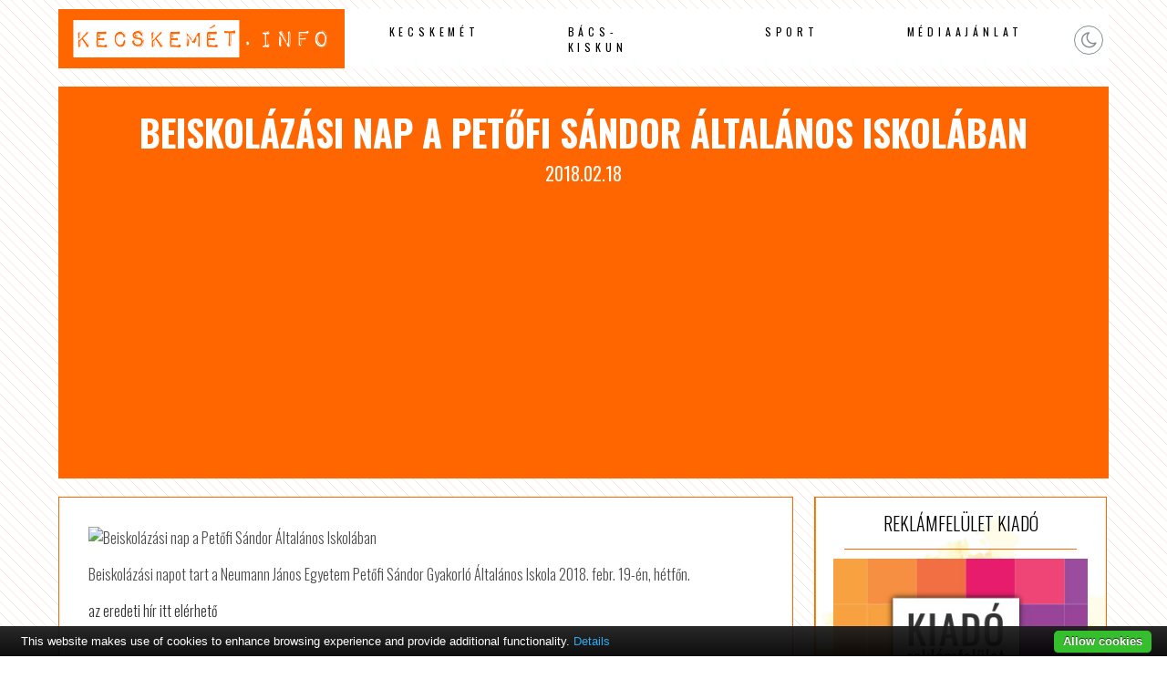

--- FILE ---
content_type: text/html; charset=UTF-8
request_url: http://www.kecskemethotels.hu/beiskolazasi-nap-a-petofi-sandor-altalanos-iskolaban/
body_size: 2722
content:

<!DOCTYPE html PUBLIC "-//W3C//DTD XHTML 1.0 Transitional//EN" "http://www.w3.org/TR/xhtml1/DTD/xhtml1-transitional.dtd">
<html xmlns="http://www.w3.org/1999/xhtml">
<head>
<title>Beiskolázási nap a Petőfi Sándor Általános Iskolában /  Kecskemét Hotels</title>
<meta http-equiv="Content-Type" content="text/html; charset=utf-8" />
<meta name="author" content="Kecskemét Hotels" />
<meta http-equiv="content-language" content="hu" />
<meta name="viewport" content="width=device-width, initial-scale=1.0"/>
<meta http-equiv="Cache-Control" content="no-cache, no-store, must-revalidate" />
<meta http-equiv="Pragma" content="no-cache" /> <meta http-equiv="Expires" content="0" />
<meta name="theme-color" content="#EEEAE7"/>
<meta name="msapplication-navbutton-color" content="#EEEAE7"/>
<meta name="apple-mobile-web-app-status-bar-style" content="#EEEAE7"/>
<link href="http://www.kecskemethotels.hu/wp-content/themes/network/style.css" rel="stylesheet" type="text/css" />
<link rel="shortcut icon" href="http://www.kecskemethotels.hu/wp-content/themes/network/images/favicon.png" />
<link rel="icon" href="http://www.kecskemethotels.hu/wp-content/themes/network/images/favicon.png" />
<script type="text/javascript" src="https://code.jquery.com/jquery-latest.js"></script>
<meta name='robots' content='max-image-preview:large' />
<link rel='stylesheet' id='wp-block-library-css' href='http://www.kecskemethotels.hu/wp-includes/css/dist/block-library/style.min.css?ver=6.3.7' type='text/css' media='all' />
<style id='classic-theme-styles-inline-css' type='text/css'>
/*! This file is auto-generated */
.wp-block-button__link{color:#fff;background-color:#32373c;border-radius:9999px;box-shadow:none;text-decoration:none;padding:calc(.667em + 2px) calc(1.333em + 2px);font-size:1.125em}.wp-block-file__button{background:#32373c;color:#fff;text-decoration:none}
</style>
<link rel='stylesheet' id='twdou-css' href='http://www.kecskemethotels.hu/wp-content/plugins/twd-online-users/twd-online-users.css?ver=6.3.7' type='text/css' media='all' />
<script type='text/javascript' src='http://www.kecskemethotels.hu/wp-content/plugins/cookiebar/cookiebar-latest.min.js?1&#038;privacyPage=https%3A%2F%2Fwww.tigaman.hu%2Fceginformaciok%2Fadatkezelesi-tajekoztato%2F&#038;ver=1.7.0' id='cookieBAR-js'></script>
<link rel="https://api.w.org/" href="http://www.kecskemethotels.hu/wp-json/" /><link rel="alternate" type="application/json" href="http://www.kecskemethotels.hu/wp-json/wp/v2/posts/15370" /><link rel="EditURI" type="application/rsd+xml" title="RSD" href="http://www.kecskemethotels.hu/xmlrpc.php?rsd" />
<link rel="canonical" href="http://www.kecskemethotels.hu/beiskolazasi-nap-a-petofi-sandor-altalanos-iskolaban/" />
<link rel='shortlink' href='http://www.kecskemethotels.hu/?p=15370' />
<link rel="alternate" type="application/json+oembed" href="http://www.kecskemethotels.hu/wp-json/oembed/1.0/embed?url=http%3A%2F%2Fwww.kecskemethotels.hu%2Fbeiskolazasi-nap-a-petofi-sandor-altalanos-iskolaban%2F" />
<link rel="alternate" type="text/xml+oembed" href="http://www.kecskemethotels.hu/wp-json/oembed/1.0/embed?url=http%3A%2F%2Fwww.kecskemethotels.hu%2Fbeiskolazasi-nap-a-petofi-sandor-altalanos-iskolaban%2F&#038;format=xml" />
<meta name="author" content="Kecskemét Hotels"/><script type="text/javascript" async src="//pagead2.googlesyndication.com/pagead/js/adsbygoogle.js"></script>
<script type="text/javascript">
     (adsbygoogle = window.adsbygoogle || []).push({
          google_ad_client: "ca-pub-9155845372176876",
          enable_page_level_ads: true
     });
</script>
</head>

<body>
<div id="topp"></div>

<div class="mobil">
<div id="mobil-menu-toggle"><a href="http://www.kecskemethotels.hu/" class="custom-logo-link" rel="home"><img width="500" height="80" src="http://www.kecskemethotels.hu/wp-content/uploads/2023/09/logo.png" class="custom-logo" alt="Kecskemét Hotels" decoding="async" /></a><div class="toggle-switch"><div class="toggle-track"><div class="dark-button"><i class="fa fa-moon-o"></i></div><div class="light-button"><i class="fa fa-sun-o"></i></div> 
</div></div>
<div id="menu-toggle">Menu</div>
<ul id="navigation">
<li id="menu-item-241" class="menu-item menu-item-type-taxonomy menu-item-object-category menu-item-241"><a href="http://www.kecskemethotels.hu/category/kecskemet/">Kecskemét</a></li>
<li id="menu-item-242" class="menu-item menu-item-type-taxonomy menu-item-object-category menu-item-242"><a href="http://www.kecskemethotels.hu/category/bacs-kiskun/">Bács-Kiskun</a></li>
<li id="menu-item-243" class="menu-item menu-item-type-taxonomy menu-item-object-category menu-item-243"><a href="http://www.kecskemethotels.hu/category/sport/">Sport</a></li>
<li id="menu-item-550151" class="menu-item menu-item-type-post_type menu-item-object-page menu-item-550151"><a href="http://www.kecskemethotels.hu/mediaajanlat/">Médiaajánlat</a></li>
</ul>
  
</div>
</div>






 

<div id="menu">
  <div class="logo"><a href="http://www.kecskemethotels.hu/" class="custom-logo-link" rel="home"><img width="500" height="80" src="http://www.kecskemethotels.hu/wp-content/uploads/2023/09/logo.png" class="custom-logo" alt="Kecskemét Hotels" decoding="async" /></a></div>

 <div class="menu">
   <ul>
<li class="menu-item menu-item-type-taxonomy menu-item-object-category menu-item-241"><a href="http://www.kecskemethotels.hu/category/kecskemet/">Kecskemét</a></li>
<li class="menu-item menu-item-type-taxonomy menu-item-object-category menu-item-242"><a href="http://www.kecskemethotels.hu/category/bacs-kiskun/">Bács-Kiskun</a></li>
<li class="menu-item menu-item-type-taxonomy menu-item-object-category menu-item-243"><a href="http://www.kecskemethotels.hu/category/sport/">Sport</a></li>
<li class="menu-item menu-item-type-post_type menu-item-object-page menu-item-550151"><a href="http://www.kecskemethotels.hu/mediaajanlat/">Médiaajánlat</a></li>
  </ul>
  
 </div>
  <div class="social-buttons">
   <div class="toggle-switch">
   <div class="toggle-track">
   <div class="dark-button"><i class="fa fa-moon-o"></i></div>
   <div class="light-button"><i class="fa fa-sun-o"></i></div> 
  </div></div>
 </div> 
 
</div>




<div id="content">

<div class="headline">
  <h1>Beiskolázási nap a Petőfi Sándor Általános Iskolában</h1>
  <span>2018.02.18</span>
</div>

 <div class="fleft">
  <div class="content">

<img src="https://keol.hu/upload/articles/gyerek_24242.jpg" alt="Beiskolázási nap a Petőfi Sándor Általános Iskolában" title="Beiskolázási nap a Petőfi Sándor Általános Iskolában" /><p style="text-align: justify;">Beiskolázási napot tart a Neumann János Egyetem Petőfi Sándor Gyakorló Általános Iskola 2018. febr. 19-én, hétfőn.</p>
<p class="syndicated-attribution"><a href="https://keol.hu/kecskemet-bacs/beiskolazasi-nap-a-petofi-sandor-altalanos-iskolaban"> az eredeti hír itt elérhető </a></p><br /> 
     


</div>




 </div>
<div class="sidebar">
<div class="widget_text box"><h2 class="boxtitle">reklámfelület kiadó</h2><div class="boxcontent"><div class="textwidget custom-html-widget"><a title="reklámfelület kiadó" href="http://www.tigaman.hu/kapcsolat"><img src="https://www.tigaman.hu/wp-content/uploads/2017/03/350x250.jpg" alt="reklámfelület kiadó"/></a></div></div></div><div class="box"><h2 class="boxtitle">Online users</h2><div class="boxcontent"><div class="onlineusers"><p>Most</p><p> ☆ <span class="counting">1527 </span> ☆ </p><p>Felhasználó Online</p></div></div></div><div class="widget_text box"><h2 class="boxtitle">Google hirdetés</h2><div class="boxcontent"><div class="textwidget custom-html-widget"><script async src="//pagead2.googlesyndication.com/pagead/js/adsbygoogle.js"></script>
<!-- soproni szállás -->
<ins class="adsbygoogle"
     style="display:block"
     data-ad-client="ca-pub-9155845372176876"
     data-ad-slot="9560433489"
     data-ad-format="auto"
     data-full-width-responsive="true"></ins>
<script>
(adsbygoogle = window.adsbygoogle || []).push({});
</script></div></div></div></div></div>
<div class="clear"></div>
 <div class="footerad"><script  type="text/javascript" async src="//pagead2.googlesyndication.com/pagead/js/adsbygoogle.js"></script>
<!-- soproni szállás -->
<ins class="adsbygoogle"
     style="display:block"
     data-ad-client="ca-pub-9155845372176876"
     data-ad-slot="9560433489"
     data-ad-format="auto"
     data-full-width-responsive="true"></ins>
<script type="text/javascript">
(adsbygoogle = window.adsbygoogle || []).push({});
</script></div>


<div id="footer">
 <div class="footer1">

&copy; Copyright 2026 | <a href="http://www.kecskemethotels.hu" title="Kecskemét Hotels">Kecskemét Hotels</a> | designed by: <a href="https://www.tigaman.hu" title="Weboldal készítés 25 éves tapasztalattal. A megbizható wordpress honlapkészítő." target="_blank">tigaman webdesign</a> developed by: <a href="https://www.tigaman.com" title="free wordpress themes snippets and plugins" target="_blank">tigaman.com</a> free wordpress themes snippets and plugins
 <a class="top" href="#topp"><i class="fa fa-2x fa-chevron-up"></i></a>
 </div>
</div>
<script type="text/javascript" src="http://www.kecskemethotels.hu/wp-content/themes/network/js/scripts.js"></script>
</body>
</html>

--- FILE ---
content_type: text/html; charset=utf-8
request_url: https://www.google.com/recaptcha/api2/aframe
body_size: 268
content:
<!DOCTYPE HTML><html><head><meta http-equiv="content-type" content="text/html; charset=UTF-8"></head><body><script nonce="-u_beGSIwAqzx7XuSZRxDg">/** Anti-fraud and anti-abuse applications only. See google.com/recaptcha */ try{var clients={'sodar':'https://pagead2.googlesyndication.com/pagead/sodar?'};window.addEventListener("message",function(a){try{if(a.source===window.parent){var b=JSON.parse(a.data);var c=clients[b['id']];if(c){var d=document.createElement('img');d.src=c+b['params']+'&rc='+(localStorage.getItem("rc::a")?sessionStorage.getItem("rc::b"):"");window.document.body.appendChild(d);sessionStorage.setItem("rc::e",parseInt(sessionStorage.getItem("rc::e")||0)+1);localStorage.setItem("rc::h",'1768416111901');}}}catch(b){}});window.parent.postMessage("_grecaptcha_ready", "*");}catch(b){}</script></body></html>